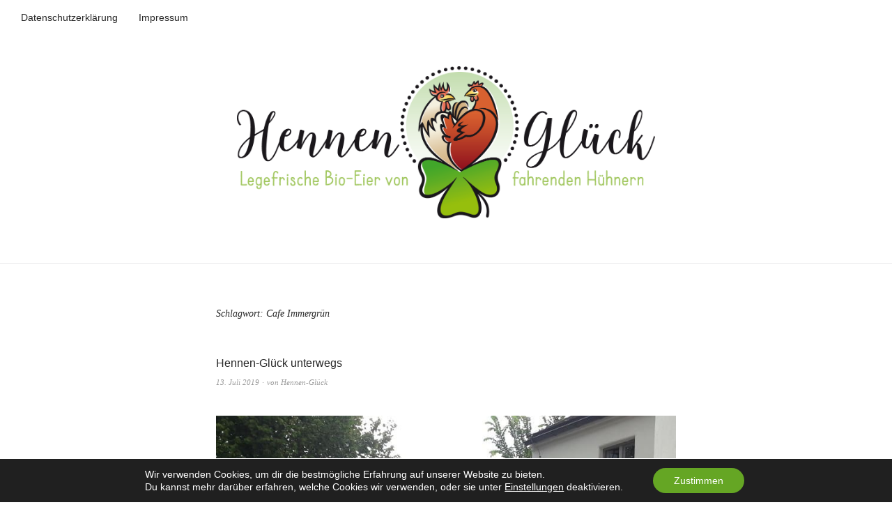

--- FILE ---
content_type: text/css
request_url: https://www.hennen-glueck.de/wp-content/themes/hennen-glueck/style.css?ver=20150704
body_size: 517
content:
/*
 Theme Name: hennen-glueck
 Theme URI: www.hennen-glueck.de
 Description: Hennen Glück Theme (Weta Child)
 Author: itsoLUTZions
 Author URI: http://www.itsolutzions.de/
 Template: weta
 Version: 1.0
 License: GNU General Public License v2 or later
 License URI: http://www.gnu.org/licenses/gpl-2.0.html
 Tags: hennen-glueck Weta Child Theme
*/

/*
You can start adding your own styles here. Use !important to overwrite styles if needed. */

/* --- Images / Video --- */
#site-logo a img {
	max-width: 600px !important;
	height: auto;
}

.widget h3.widget-title ,
#blog-sidebar .widget h3.widget-title {
	color: #65A624 !important;
}

h2.entry-title {
	font-size: 1em !important;
}